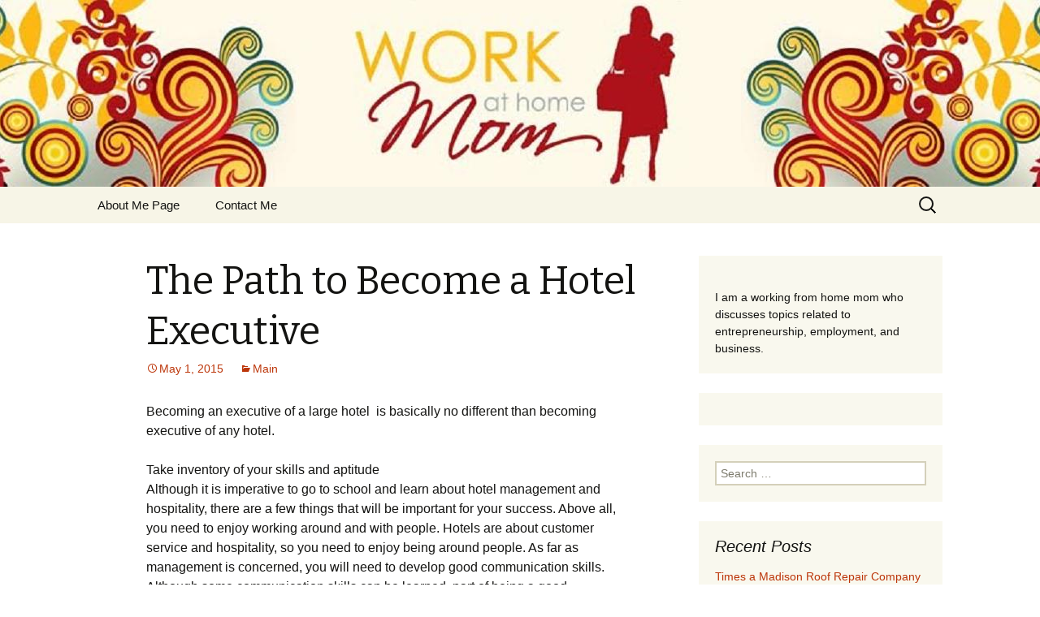

--- FILE ---
content_type: text/html; charset=UTF-8
request_url: https://jennasworkfromhome.com/the-path-to-become-a-hotel-executive/
body_size: 9958
content:
<!DOCTYPE html>
<!--[if IE 7]>
<html class="ie ie7" lang="en-US">
<![endif]-->
<!--[if IE 8]>
<html class="ie ie8" lang="en-US">
<![endif]-->
<!--[if !(IE 7) | !(IE 8)  ]><!-->
<html lang="en-US">
<!--<![endif]-->
<head>
	<meta charset="UTF-8">
	<meta name="viewport" content="width=device-width">
	<title>The Path to Become a Hotel Executive | Jenna&#039;s Work From Home</title>
	<link rel="profile" href="https://gmpg.org/xfn/11">
	<link rel="pingback" href="https://jennasworkfromhome.com/xmlrpc.php">
	<!--[if lt IE 9]>
	<script src="https://jennasworkfromhome.com/wp-content/themes/twentythirteen/js/html5.js"></script>
	<![endif]-->
	<meta name='robots' content='max-image-preview:large' />
<link rel='dns-prefetch' href='//widgetlogic.org' />
<link rel='dns-prefetch' href='//fonts.googleapis.com' />
<link rel="alternate" type="application/rss+xml" title="Jenna&#039;s Work From Home &raquo; Feed" href="https://jennasworkfromhome.com/feed/" />
<link rel="alternate" type="application/rss+xml" title="Jenna&#039;s Work From Home &raquo; Comments Feed" href="https://jennasworkfromhome.com/comments/feed/" />
<link rel="alternate" title="oEmbed (JSON)" type="application/json+oembed" href="https://jennasworkfromhome.com/wp-json/oembed/1.0/embed?url=https%3A%2F%2Fjennasworkfromhome.com%2Fthe-path-to-become-a-hotel-executive%2F" />
<link rel="alternate" title="oEmbed (XML)" type="text/xml+oembed" href="https://jennasworkfromhome.com/wp-json/oembed/1.0/embed?url=https%3A%2F%2Fjennasworkfromhome.com%2Fthe-path-to-become-a-hotel-executive%2F&#038;format=xml" />
<style id='wp-img-auto-sizes-contain-inline-css' type='text/css'>
img:is([sizes=auto i],[sizes^="auto," i]){contain-intrinsic-size:3000px 1500px}
/*# sourceURL=wp-img-auto-sizes-contain-inline-css */
</style>
<style id='wp-emoji-styles-inline-css' type='text/css'>

	img.wp-smiley, img.emoji {
		display: inline !important;
		border: none !important;
		box-shadow: none !important;
		height: 1em !important;
		width: 1em !important;
		margin: 0 0.07em !important;
		vertical-align: -0.1em !important;
		background: none !important;
		padding: 0 !important;
	}
/*# sourceURL=wp-emoji-styles-inline-css */
</style>
<style id='wp-block-library-inline-css' type='text/css'>
:root{--wp-block-synced-color:#7a00df;--wp-block-synced-color--rgb:122,0,223;--wp-bound-block-color:var(--wp-block-synced-color);--wp-editor-canvas-background:#ddd;--wp-admin-theme-color:#007cba;--wp-admin-theme-color--rgb:0,124,186;--wp-admin-theme-color-darker-10:#006ba1;--wp-admin-theme-color-darker-10--rgb:0,107,160.5;--wp-admin-theme-color-darker-20:#005a87;--wp-admin-theme-color-darker-20--rgb:0,90,135;--wp-admin-border-width-focus:2px}@media (min-resolution:192dpi){:root{--wp-admin-border-width-focus:1.5px}}.wp-element-button{cursor:pointer}:root .has-very-light-gray-background-color{background-color:#eee}:root .has-very-dark-gray-background-color{background-color:#313131}:root .has-very-light-gray-color{color:#eee}:root .has-very-dark-gray-color{color:#313131}:root .has-vivid-green-cyan-to-vivid-cyan-blue-gradient-background{background:linear-gradient(135deg,#00d084,#0693e3)}:root .has-purple-crush-gradient-background{background:linear-gradient(135deg,#34e2e4,#4721fb 50%,#ab1dfe)}:root .has-hazy-dawn-gradient-background{background:linear-gradient(135deg,#faaca8,#dad0ec)}:root .has-subdued-olive-gradient-background{background:linear-gradient(135deg,#fafae1,#67a671)}:root .has-atomic-cream-gradient-background{background:linear-gradient(135deg,#fdd79a,#004a59)}:root .has-nightshade-gradient-background{background:linear-gradient(135deg,#330968,#31cdcf)}:root .has-midnight-gradient-background{background:linear-gradient(135deg,#020381,#2874fc)}:root{--wp--preset--font-size--normal:16px;--wp--preset--font-size--huge:42px}.has-regular-font-size{font-size:1em}.has-larger-font-size{font-size:2.625em}.has-normal-font-size{font-size:var(--wp--preset--font-size--normal)}.has-huge-font-size{font-size:var(--wp--preset--font-size--huge)}.has-text-align-center{text-align:center}.has-text-align-left{text-align:left}.has-text-align-right{text-align:right}.has-fit-text{white-space:nowrap!important}#end-resizable-editor-section{display:none}.aligncenter{clear:both}.items-justified-left{justify-content:flex-start}.items-justified-center{justify-content:center}.items-justified-right{justify-content:flex-end}.items-justified-space-between{justify-content:space-between}.screen-reader-text{border:0;clip-path:inset(50%);height:1px;margin:-1px;overflow:hidden;padding:0;position:absolute;width:1px;word-wrap:normal!important}.screen-reader-text:focus{background-color:#ddd;clip-path:none;color:#444;display:block;font-size:1em;height:auto;left:5px;line-height:normal;padding:15px 23px 14px;text-decoration:none;top:5px;width:auto;z-index:100000}html :where(.has-border-color){border-style:solid}html :where([style*=border-top-color]){border-top-style:solid}html :where([style*=border-right-color]){border-right-style:solid}html :where([style*=border-bottom-color]){border-bottom-style:solid}html :where([style*=border-left-color]){border-left-style:solid}html :where([style*=border-width]){border-style:solid}html :where([style*=border-top-width]){border-top-style:solid}html :where([style*=border-right-width]){border-right-style:solid}html :where([style*=border-bottom-width]){border-bottom-style:solid}html :where([style*=border-left-width]){border-left-style:solid}html :where(img[class*=wp-image-]){height:auto;max-width:100%}:where(figure){margin:0 0 1em}html :where(.is-position-sticky){--wp-admin--admin-bar--position-offset:var(--wp-admin--admin-bar--height,0px)}@media screen and (max-width:600px){html :where(.is-position-sticky){--wp-admin--admin-bar--position-offset:0px}}

/*# sourceURL=wp-block-library-inline-css */
</style><style id='global-styles-inline-css' type='text/css'>
:root{--wp--preset--aspect-ratio--square: 1;--wp--preset--aspect-ratio--4-3: 4/3;--wp--preset--aspect-ratio--3-4: 3/4;--wp--preset--aspect-ratio--3-2: 3/2;--wp--preset--aspect-ratio--2-3: 2/3;--wp--preset--aspect-ratio--16-9: 16/9;--wp--preset--aspect-ratio--9-16: 9/16;--wp--preset--color--black: #000000;--wp--preset--color--cyan-bluish-gray: #abb8c3;--wp--preset--color--white: #ffffff;--wp--preset--color--pale-pink: #f78da7;--wp--preset--color--vivid-red: #cf2e2e;--wp--preset--color--luminous-vivid-orange: #ff6900;--wp--preset--color--luminous-vivid-amber: #fcb900;--wp--preset--color--light-green-cyan: #7bdcb5;--wp--preset--color--vivid-green-cyan: #00d084;--wp--preset--color--pale-cyan-blue: #8ed1fc;--wp--preset--color--vivid-cyan-blue: #0693e3;--wp--preset--color--vivid-purple: #9b51e0;--wp--preset--gradient--vivid-cyan-blue-to-vivid-purple: linear-gradient(135deg,rgb(6,147,227) 0%,rgb(155,81,224) 100%);--wp--preset--gradient--light-green-cyan-to-vivid-green-cyan: linear-gradient(135deg,rgb(122,220,180) 0%,rgb(0,208,130) 100%);--wp--preset--gradient--luminous-vivid-amber-to-luminous-vivid-orange: linear-gradient(135deg,rgb(252,185,0) 0%,rgb(255,105,0) 100%);--wp--preset--gradient--luminous-vivid-orange-to-vivid-red: linear-gradient(135deg,rgb(255,105,0) 0%,rgb(207,46,46) 100%);--wp--preset--gradient--very-light-gray-to-cyan-bluish-gray: linear-gradient(135deg,rgb(238,238,238) 0%,rgb(169,184,195) 100%);--wp--preset--gradient--cool-to-warm-spectrum: linear-gradient(135deg,rgb(74,234,220) 0%,rgb(151,120,209) 20%,rgb(207,42,186) 40%,rgb(238,44,130) 60%,rgb(251,105,98) 80%,rgb(254,248,76) 100%);--wp--preset--gradient--blush-light-purple: linear-gradient(135deg,rgb(255,206,236) 0%,rgb(152,150,240) 100%);--wp--preset--gradient--blush-bordeaux: linear-gradient(135deg,rgb(254,205,165) 0%,rgb(254,45,45) 50%,rgb(107,0,62) 100%);--wp--preset--gradient--luminous-dusk: linear-gradient(135deg,rgb(255,203,112) 0%,rgb(199,81,192) 50%,rgb(65,88,208) 100%);--wp--preset--gradient--pale-ocean: linear-gradient(135deg,rgb(255,245,203) 0%,rgb(182,227,212) 50%,rgb(51,167,181) 100%);--wp--preset--gradient--electric-grass: linear-gradient(135deg,rgb(202,248,128) 0%,rgb(113,206,126) 100%);--wp--preset--gradient--midnight: linear-gradient(135deg,rgb(2,3,129) 0%,rgb(40,116,252) 100%);--wp--preset--font-size--small: 13px;--wp--preset--font-size--medium: 20px;--wp--preset--font-size--large: 36px;--wp--preset--font-size--x-large: 42px;--wp--preset--spacing--20: 0.44rem;--wp--preset--spacing--30: 0.67rem;--wp--preset--spacing--40: 1rem;--wp--preset--spacing--50: 1.5rem;--wp--preset--spacing--60: 2.25rem;--wp--preset--spacing--70: 3.38rem;--wp--preset--spacing--80: 5.06rem;--wp--preset--shadow--natural: 6px 6px 9px rgba(0, 0, 0, 0.2);--wp--preset--shadow--deep: 12px 12px 50px rgba(0, 0, 0, 0.4);--wp--preset--shadow--sharp: 6px 6px 0px rgba(0, 0, 0, 0.2);--wp--preset--shadow--outlined: 6px 6px 0px -3px rgb(255, 255, 255), 6px 6px rgb(0, 0, 0);--wp--preset--shadow--crisp: 6px 6px 0px rgb(0, 0, 0);}:where(.is-layout-flex){gap: 0.5em;}:where(.is-layout-grid){gap: 0.5em;}body .is-layout-flex{display: flex;}.is-layout-flex{flex-wrap: wrap;align-items: center;}.is-layout-flex > :is(*, div){margin: 0;}body .is-layout-grid{display: grid;}.is-layout-grid > :is(*, div){margin: 0;}:where(.wp-block-columns.is-layout-flex){gap: 2em;}:where(.wp-block-columns.is-layout-grid){gap: 2em;}:where(.wp-block-post-template.is-layout-flex){gap: 1.25em;}:where(.wp-block-post-template.is-layout-grid){gap: 1.25em;}.has-black-color{color: var(--wp--preset--color--black) !important;}.has-cyan-bluish-gray-color{color: var(--wp--preset--color--cyan-bluish-gray) !important;}.has-white-color{color: var(--wp--preset--color--white) !important;}.has-pale-pink-color{color: var(--wp--preset--color--pale-pink) !important;}.has-vivid-red-color{color: var(--wp--preset--color--vivid-red) !important;}.has-luminous-vivid-orange-color{color: var(--wp--preset--color--luminous-vivid-orange) !important;}.has-luminous-vivid-amber-color{color: var(--wp--preset--color--luminous-vivid-amber) !important;}.has-light-green-cyan-color{color: var(--wp--preset--color--light-green-cyan) !important;}.has-vivid-green-cyan-color{color: var(--wp--preset--color--vivid-green-cyan) !important;}.has-pale-cyan-blue-color{color: var(--wp--preset--color--pale-cyan-blue) !important;}.has-vivid-cyan-blue-color{color: var(--wp--preset--color--vivid-cyan-blue) !important;}.has-vivid-purple-color{color: var(--wp--preset--color--vivid-purple) !important;}.has-black-background-color{background-color: var(--wp--preset--color--black) !important;}.has-cyan-bluish-gray-background-color{background-color: var(--wp--preset--color--cyan-bluish-gray) !important;}.has-white-background-color{background-color: var(--wp--preset--color--white) !important;}.has-pale-pink-background-color{background-color: var(--wp--preset--color--pale-pink) !important;}.has-vivid-red-background-color{background-color: var(--wp--preset--color--vivid-red) !important;}.has-luminous-vivid-orange-background-color{background-color: var(--wp--preset--color--luminous-vivid-orange) !important;}.has-luminous-vivid-amber-background-color{background-color: var(--wp--preset--color--luminous-vivid-amber) !important;}.has-light-green-cyan-background-color{background-color: var(--wp--preset--color--light-green-cyan) !important;}.has-vivid-green-cyan-background-color{background-color: var(--wp--preset--color--vivid-green-cyan) !important;}.has-pale-cyan-blue-background-color{background-color: var(--wp--preset--color--pale-cyan-blue) !important;}.has-vivid-cyan-blue-background-color{background-color: var(--wp--preset--color--vivid-cyan-blue) !important;}.has-vivid-purple-background-color{background-color: var(--wp--preset--color--vivid-purple) !important;}.has-black-border-color{border-color: var(--wp--preset--color--black) !important;}.has-cyan-bluish-gray-border-color{border-color: var(--wp--preset--color--cyan-bluish-gray) !important;}.has-white-border-color{border-color: var(--wp--preset--color--white) !important;}.has-pale-pink-border-color{border-color: var(--wp--preset--color--pale-pink) !important;}.has-vivid-red-border-color{border-color: var(--wp--preset--color--vivid-red) !important;}.has-luminous-vivid-orange-border-color{border-color: var(--wp--preset--color--luminous-vivid-orange) !important;}.has-luminous-vivid-amber-border-color{border-color: var(--wp--preset--color--luminous-vivid-amber) !important;}.has-light-green-cyan-border-color{border-color: var(--wp--preset--color--light-green-cyan) !important;}.has-vivid-green-cyan-border-color{border-color: var(--wp--preset--color--vivid-green-cyan) !important;}.has-pale-cyan-blue-border-color{border-color: var(--wp--preset--color--pale-cyan-blue) !important;}.has-vivid-cyan-blue-border-color{border-color: var(--wp--preset--color--vivid-cyan-blue) !important;}.has-vivid-purple-border-color{border-color: var(--wp--preset--color--vivid-purple) !important;}.has-vivid-cyan-blue-to-vivid-purple-gradient-background{background: var(--wp--preset--gradient--vivid-cyan-blue-to-vivid-purple) !important;}.has-light-green-cyan-to-vivid-green-cyan-gradient-background{background: var(--wp--preset--gradient--light-green-cyan-to-vivid-green-cyan) !important;}.has-luminous-vivid-amber-to-luminous-vivid-orange-gradient-background{background: var(--wp--preset--gradient--luminous-vivid-amber-to-luminous-vivid-orange) !important;}.has-luminous-vivid-orange-to-vivid-red-gradient-background{background: var(--wp--preset--gradient--luminous-vivid-orange-to-vivid-red) !important;}.has-very-light-gray-to-cyan-bluish-gray-gradient-background{background: var(--wp--preset--gradient--very-light-gray-to-cyan-bluish-gray) !important;}.has-cool-to-warm-spectrum-gradient-background{background: var(--wp--preset--gradient--cool-to-warm-spectrum) !important;}.has-blush-light-purple-gradient-background{background: var(--wp--preset--gradient--blush-light-purple) !important;}.has-blush-bordeaux-gradient-background{background: var(--wp--preset--gradient--blush-bordeaux) !important;}.has-luminous-dusk-gradient-background{background: var(--wp--preset--gradient--luminous-dusk) !important;}.has-pale-ocean-gradient-background{background: var(--wp--preset--gradient--pale-ocean) !important;}.has-electric-grass-gradient-background{background: var(--wp--preset--gradient--electric-grass) !important;}.has-midnight-gradient-background{background: var(--wp--preset--gradient--midnight) !important;}.has-small-font-size{font-size: var(--wp--preset--font-size--small) !important;}.has-medium-font-size{font-size: var(--wp--preset--font-size--medium) !important;}.has-large-font-size{font-size: var(--wp--preset--font-size--large) !important;}.has-x-large-font-size{font-size: var(--wp--preset--font-size--x-large) !important;}
/*# sourceURL=global-styles-inline-css */
</style>

<style id='classic-theme-styles-inline-css' type='text/css'>
/*! This file is auto-generated */
.wp-block-button__link{color:#fff;background-color:#32373c;border-radius:9999px;box-shadow:none;text-decoration:none;padding:calc(.667em + 2px) calc(1.333em + 2px);font-size:1.125em}.wp-block-file__button{background:#32373c;color:#fff;text-decoration:none}
/*# sourceURL=/wp-includes/css/classic-themes.min.css */
</style>
<link rel='stylesheet' id='block-widget-css' href='https://jennasworkfromhome.com/wp-content/plugins/widget-logic/block_widget/css/widget.css?ver=1768259344' type='text/css' media='all' />
<link rel='stylesheet' id='twentythirteen-fonts-css' href='//fonts.googleapis.com/css?family=Source+Sans+Pro%3A300%2C400%2C700%2C300italic%2C400italic%2C700italic%7CBitter%3A400%2C700&#038;subset=latin%2Clatin-ext' type='text/css' media='all' />
<link rel='stylesheet' id='genericons-css' href='https://jennasworkfromhome.com/wp-content/themes/twentythirteen/fonts/genericons.css?ver=2.09' type='text/css' media='all' />
<link rel='stylesheet' id='twentythirteen-style-css' href='https://jennasworkfromhome.com/wp-content/themes/twentythirteen/style.css?ver=2013-07-18' type='text/css' media='all' />
<script type="text/javascript" src="https://jennasworkfromhome.com/wp-includes/js/jquery/jquery.min.js?ver=3.7.1" id="jquery-core-js"></script>
<script type="text/javascript" src="https://jennasworkfromhome.com/wp-includes/js/jquery/jquery-migrate.min.js?ver=3.4.1" id="jquery-migrate-js"></script>
<link rel="https://api.w.org/" href="https://jennasworkfromhome.com/wp-json/" /><link rel="alternate" title="JSON" type="application/json" href="https://jennasworkfromhome.com/wp-json/wp/v2/posts/1392" /><link rel="EditURI" type="application/rsd+xml" title="RSD" href="https://jennasworkfromhome.com/xmlrpc.php?rsd" />
<meta name="generator" content="WordPress 6.9" />
<link rel="canonical" href="https://jennasworkfromhome.com/the-path-to-become-a-hotel-executive/" />
<link rel='shortlink' href='https://jennasworkfromhome.com/?p=1392' />
	<style type="text/css" id="twentythirteen-header-css">
			.site-header {
			background: url(https://jennasworkfromhome.com/wp-content/uploads/2013/09/Jenna-work-from-home.jpg) no-repeat scroll top;
			background-size: 1600px auto;
		}
			.site-title,
		.site-description {
			position: absolute;
			clip: rect(1px 1px 1px 1px); /* IE7 */
			clip: rect(1px, 1px, 1px, 1px);
		}
		</style>
	</head>

<body class="wp-singular post-template-default single single-post postid-1392 single-format-standard wp-theme-twentythirteen single-author sidebar">
	<div id="page" class="hfeed site">
		<header id="masthead" class="site-header" role="banner">
			<a class="home-link" href="https://jennasworkfromhome.com/" title="Jenna&#039;s Work From Home" rel="home">
				<h1 class="site-title">Jenna&#039;s Work From Home</h1>
				<h2 class="site-description">Business, entrepreneurship, finance</h2>
			</a>

			<div id="navbar" class="navbar">
				<nav id="site-navigation" class="navigation main-navigation" role="navigation">
					<h3 class="menu-toggle">Menu</h3>
					<a class="screen-reader-text skip-link" href="#content" title="Skip to content">Skip to content</a>
					<div class="nav-menu"><ul>
<li class="page_item page-item-9"><a href="https://jennasworkfromhome.com/about/">About Me Page</a></li>
<li class="page_item page-item-2"><a href="https://jennasworkfromhome.com/contact/">Contact Me</a></li>
</ul></div>
					<form role="search" method="get" class="search-form" action="https://jennasworkfromhome.com/">
				<label>
					<span class="screen-reader-text">Search for:</span>
					<input type="search" class="search-field" placeholder="Search &hellip;" value="" name="s" />
				</label>
				<input type="submit" class="search-submit" value="Search" />
			</form>				</nav><!-- #site-navigation -->
			</div><!-- #navbar -->
		</header><!-- #masthead -->

		<div id="main" class="site-main">

	<div id="primary" class="content-area">
		<div id="content" class="site-content" role="main">

						
				
<article id="post-1392" class="post-1392 post type-post status-publish format-standard hentry category-main">
	<header class="entry-header">
		
				<h1 class="entry-title">The Path to Become a Hotel Executive</h1>
		
		<div class="entry-meta">
			<span class="date"><a href="https://jennasworkfromhome.com/the-path-to-become-a-hotel-executive/" title="Permalink to The Path to Become a Hotel Executive" rel="bookmark"><time class="entry-date" datetime="2015-05-01T11:08:37+01:00">May 1, 2015</time></a></span><span class="categories-links"><a href="https://jennasworkfromhome.com/category/main/" rel="category tag">Main</a></span><span class="author vcard"><a class="url fn n" href="https://jennasworkfromhome.com/author/tharsoswp/" title="View all posts by Jenna" rel="author">Jenna</a></span>					</div><!-- .entry-meta -->
	</header><!-- .entry-header -->

		<div class="entry-content">
		<p>Becoming an executive of a large hotel  is basically no different than becoming  executive of any hotel.</p>
<p>Take inventory of your skills and aptitude<br />
Although it is imperative to go to school and learn about hotel management and hospitality, there are a few things that will be important for your success. Above all, you need to enjoy working around and with people. Hotels are about customer service and hospitality, so you need to enjoy being around people. As far as management is concerned, you will need to develop good communication skills. Although some communication skills can be learned, part of being a good communicator is innate. Often an individual who is thought of as being a people person will have good communication skills.</p>
<p>Attend the right college<br />
After graduating from high school you need to apply to a school that has a good hotel management program. The school you choose to attend should be accredited by the Commission for Programs in Hospitality Administration. This organization provides accreditation for a four year program. There are two year programs that will help you get a middle management position, but you need a four year degree to become a top manager. In fact, for larger hotels, you will need to get a master’s degree. It doesn’t have to be in hotel management. The graduate degree can be a master’s degree in business administration.</p>
<p>Get experience working entry level positions<br />
While you are studying for your bachelor’s degree, it may be helpful to work in a hotel. The more jobs you can learn, the more you will benefit as a manager after you earn your degree. With your degree, you will be able to get an entry level management job and then work your way up to higher positions. A graduate degree only makes your path to the top that much quicker. However, keep in mind that there is a lot of competition for management positions, and you will be competing against people who have done a lot of lower paying service jobs in a hotel, so they will know how a hotel operates from bottom to top.</p>
<p>There are many examples of people who received their college degrees and became successful as hotel managers. <a href="http://about.me/sidvaikunta">Sid Vaikunta</a> is one example.</p>
			</div><!-- .entry-content -->
	
	<footer class="entry-meta">
		
			</footer><!-- .entry-meta -->
</article><!-- #post -->
					<nav class="navigation post-navigation" role="navigation">
		<h1 class="screen-reader-text">Post navigation</h1>
		<div class="nav-links">

			<a href="https://jennasworkfromhome.com/common-challenges-of-married-couples/" rel="prev"><span class="meta-nav">&larr;</span> Common Challenges of Married Couples</a>			<a href="https://jennasworkfromhome.com/fun-snow-effects/" rel="next">Fun Snow Effects <span class="meta-nav">&rarr;</span></a>
		</div><!-- .nav-links -->
	</nav><!-- .navigation -->
					
<div id="comments" class="comments-area">

	
	
</div><!-- #comments -->
			
		</div><!-- #content -->
	</div><!-- #primary -->

	<div id="tertiary" class="sidebar-container" role="complementary">
		<div class="sidebar-inner">
			<div class="widget-area">
				<aside id="text-2" class="widget widget_text">			<div class="textwidget"><div id="fb-root"></div>
<script>(function(d, s, id) {
  var js, fjs = d.getElementsByTagName(s)[0];
  if (d.getElementById(id)) return;
  js = d.createElement(s); js.id = id;
  js.src = "//connect.facebook.net/en_US/all.js#xfbml=1";
  fjs.parentNode.insertBefore(js, fjs);
}(document, 'script', 'facebook-jssdk'));</script>
<div class="fb-like-box" data-href="https://www.facebook.com/pages/Jennas-Work-From-Home/157978807735750" data-width="234" data-height="364" data-show-faces="true" data-header="true" data-stream="false" data-show-border="true"></div>
<br>
I am a working from home mom who discusses topics related to entrepreneurship, employment,  and business.</div>
		</aside><aside id="custom_html-2" class="widget_text widget widget_custom_html"><div class="textwidget custom-html-widget"><!-- 1fbefa8682702d1524d0593d7b568dc7b56b6fbf --></div></aside><aside id="search-2" class="widget widget_search"><form role="search" method="get" class="search-form" action="https://jennasworkfromhome.com/">
				<label>
					<span class="screen-reader-text">Search for:</span>
					<input type="search" class="search-field" placeholder="Search &hellip;" value="" name="s" />
				</label>
				<input type="submit" class="search-submit" value="Search" />
			</form></aside>
		<aside id="recent-posts-2" class="widget widget_recent_entries">
		<h3 class="widget-title">Recent Posts</h3>
		<ul>
											<li>
					<a href="https://jennasworkfromhome.com/times-a-madison-roof-repair-company-spots-hidden-fastener-back-out/">Times a Madison Roof Repair Company Spots Hidden Fastener Back-out</a>
									</li>
											<li>
					<a href="https://jennasworkfromhome.com/automated-door-systems-preventing-heat-loss-in-powder-coating-machines/">Automated Door Systems Preventing Heat Loss in Powder Coating Machines</a>
									</li>
											<li>
					<a href="https://jennasworkfromhome.com/major-logistics-advantages-nav-int-brings-as-an-international-construction-company/">Major Logistics Advantages Nav Int Brings as an International Construction Company</a>
									</li>
											<li>
					<a href="https://jennasworkfromhome.com/how-to-negotiate-correctly-when-selling-my-car-online-in-savannah-ga/">How to Negotiate Correctly When Selling My Car Online in Savannah GA</a>
									</li>
											<li>
					<a href="https://jennasworkfromhome.com/pergola-costs-overview-should-you-diy/">Pergola Costs Overview: Should You DIY?</a>
									</li>
											<li>
					<a href="https://jennasworkfromhome.com/the-art-of-setting-boundaries-while-working-from-home/">The Art of Setting Boundaries While Working from Home</a>
									</li>
											<li>
					<a href="https://jennasworkfromhome.com/why-taking-breaks-is-essential-when-working-from-home/">Why Taking Breaks is Essential When Working from Home</a>
									</li>
											<li>
					<a href="https://jennasworkfromhome.com/remote-work-how-working-from-home-is-reshaping-the-modern-workplace/">Remote Work: How Working from Home is Reshaping the Modern Workplace</a>
									</li>
											<li>
					<a href="https://jennasworkfromhome.com/how-to-overcome-working-from-home-challenges/">How to Overcome Working from Home Challenges</a>
									</li>
											<li>
					<a href="https://jennasworkfromhome.com/rise-of-4g-proxies-in-the-digital-landscape/">Rise of 4G Proxies in the Digital Landscape</a>
									</li>
					</ul>

		</aside><aside id="categories-2" class="widget widget_categories"><h3 class="widget-title">Categories</h3>
			<ul>
					<li class="cat-item cat-item-2"><a href="https://jennasworkfromhome.com/category/business/">Business</a>
</li>
	<li class="cat-item cat-item-4"><a href="https://jennasworkfromhome.com/category/finance-money/">Finance / Money</a>
</li>
	<li class="cat-item cat-item-3"><a href="https://jennasworkfromhome.com/category/home/">Home</a>
</li>
	<li class="cat-item cat-item-1"><a href="https://jennasworkfromhome.com/category/main/">Main</a>
</li>
	<li class="cat-item cat-item-5"><a href="https://jennasworkfromhome.com/category/websites-hosting/">Websites / Hosting</a>
</li>
			</ul>

			</aside><aside id="archives-2" class="widget widget_archive"><h3 class="widget-title">Archives</h3>
			<ul>
					<li><a href='https://jennasworkfromhome.com/2026/01/'>January 2026</a></li>
	<li><a href='https://jennasworkfromhome.com/2025/08/'>August 2025</a></li>
	<li><a href='https://jennasworkfromhome.com/2025/07/'>July 2025</a></li>
	<li><a href='https://jennasworkfromhome.com/2025/02/'>February 2025</a></li>
	<li><a href='https://jennasworkfromhome.com/2025/01/'>January 2025</a></li>
	<li><a href='https://jennasworkfromhome.com/2024/11/'>November 2024</a></li>
	<li><a href='https://jennasworkfromhome.com/2024/09/'>September 2024</a></li>
	<li><a href='https://jennasworkfromhome.com/2024/05/'>May 2024</a></li>
	<li><a href='https://jennasworkfromhome.com/2024/04/'>April 2024</a></li>
	<li><a href='https://jennasworkfromhome.com/2024/03/'>March 2024</a></li>
	<li><a href='https://jennasworkfromhome.com/2024/02/'>February 2024</a></li>
	<li><a href='https://jennasworkfromhome.com/2024/01/'>January 2024</a></li>
	<li><a href='https://jennasworkfromhome.com/2023/12/'>December 2023</a></li>
	<li><a href='https://jennasworkfromhome.com/2023/11/'>November 2023</a></li>
	<li><a href='https://jennasworkfromhome.com/2023/10/'>October 2023</a></li>
	<li><a href='https://jennasworkfromhome.com/2023/08/'>August 2023</a></li>
	<li><a href='https://jennasworkfromhome.com/2023/07/'>July 2023</a></li>
	<li><a href='https://jennasworkfromhome.com/2023/06/'>June 2023</a></li>
	<li><a href='https://jennasworkfromhome.com/2023/03/'>March 2023</a></li>
	<li><a href='https://jennasworkfromhome.com/2023/02/'>February 2023</a></li>
	<li><a href='https://jennasworkfromhome.com/2023/01/'>January 2023</a></li>
	<li><a href='https://jennasworkfromhome.com/2022/12/'>December 2022</a></li>
	<li><a href='https://jennasworkfromhome.com/2022/11/'>November 2022</a></li>
	<li><a href='https://jennasworkfromhome.com/2022/10/'>October 2022</a></li>
	<li><a href='https://jennasworkfromhome.com/2022/09/'>September 2022</a></li>
	<li><a href='https://jennasworkfromhome.com/2022/08/'>August 2022</a></li>
	<li><a href='https://jennasworkfromhome.com/2022/07/'>July 2022</a></li>
	<li><a href='https://jennasworkfromhome.com/2022/06/'>June 2022</a></li>
	<li><a href='https://jennasworkfromhome.com/2022/05/'>May 2022</a></li>
	<li><a href='https://jennasworkfromhome.com/2022/03/'>March 2022</a></li>
	<li><a href='https://jennasworkfromhome.com/2022/02/'>February 2022</a></li>
	<li><a href='https://jennasworkfromhome.com/2022/01/'>January 2022</a></li>
	<li><a href='https://jennasworkfromhome.com/2021/12/'>December 2021</a></li>
	<li><a href='https://jennasworkfromhome.com/2021/11/'>November 2021</a></li>
	<li><a href='https://jennasworkfromhome.com/2021/10/'>October 2021</a></li>
	<li><a href='https://jennasworkfromhome.com/2021/09/'>September 2021</a></li>
	<li><a href='https://jennasworkfromhome.com/2021/08/'>August 2021</a></li>
	<li><a href='https://jennasworkfromhome.com/2021/07/'>July 2021</a></li>
	<li><a href='https://jennasworkfromhome.com/2021/06/'>June 2021</a></li>
	<li><a href='https://jennasworkfromhome.com/2021/05/'>May 2021</a></li>
	<li><a href='https://jennasworkfromhome.com/2021/04/'>April 2021</a></li>
	<li><a href='https://jennasworkfromhome.com/2021/03/'>March 2021</a></li>
	<li><a href='https://jennasworkfromhome.com/2021/02/'>February 2021</a></li>
	<li><a href='https://jennasworkfromhome.com/2021/01/'>January 2021</a></li>
	<li><a href='https://jennasworkfromhome.com/2020/12/'>December 2020</a></li>
	<li><a href='https://jennasworkfromhome.com/2020/11/'>November 2020</a></li>
	<li><a href='https://jennasworkfromhome.com/2020/10/'>October 2020</a></li>
	<li><a href='https://jennasworkfromhome.com/2020/09/'>September 2020</a></li>
	<li><a href='https://jennasworkfromhome.com/2020/08/'>August 2020</a></li>
	<li><a href='https://jennasworkfromhome.com/2020/07/'>July 2020</a></li>
	<li><a href='https://jennasworkfromhome.com/2020/06/'>June 2020</a></li>
	<li><a href='https://jennasworkfromhome.com/2020/05/'>May 2020</a></li>
	<li><a href='https://jennasworkfromhome.com/2020/04/'>April 2020</a></li>
	<li><a href='https://jennasworkfromhome.com/2020/03/'>March 2020</a></li>
	<li><a href='https://jennasworkfromhome.com/2020/02/'>February 2020</a></li>
	<li><a href='https://jennasworkfromhome.com/2020/01/'>January 2020</a></li>
	<li><a href='https://jennasworkfromhome.com/2019/12/'>December 2019</a></li>
	<li><a href='https://jennasworkfromhome.com/2019/11/'>November 2019</a></li>
	<li><a href='https://jennasworkfromhome.com/2019/10/'>October 2019</a></li>
	<li><a href='https://jennasworkfromhome.com/2019/09/'>September 2019</a></li>
	<li><a href='https://jennasworkfromhome.com/2019/08/'>August 2019</a></li>
	<li><a href='https://jennasworkfromhome.com/2019/07/'>July 2019</a></li>
	<li><a href='https://jennasworkfromhome.com/2019/06/'>June 2019</a></li>
	<li><a href='https://jennasworkfromhome.com/2019/05/'>May 2019</a></li>
	<li><a href='https://jennasworkfromhome.com/2019/04/'>April 2019</a></li>
	<li><a href='https://jennasworkfromhome.com/2019/03/'>March 2019</a></li>
	<li><a href='https://jennasworkfromhome.com/2019/02/'>February 2019</a></li>
	<li><a href='https://jennasworkfromhome.com/2019/01/'>January 2019</a></li>
	<li><a href='https://jennasworkfromhome.com/2018/12/'>December 2018</a></li>
	<li><a href='https://jennasworkfromhome.com/2018/11/'>November 2018</a></li>
	<li><a href='https://jennasworkfromhome.com/2018/10/'>October 2018</a></li>
	<li><a href='https://jennasworkfromhome.com/2018/08/'>August 2018</a></li>
	<li><a href='https://jennasworkfromhome.com/2018/07/'>July 2018</a></li>
	<li><a href='https://jennasworkfromhome.com/2018/06/'>June 2018</a></li>
	<li><a href='https://jennasworkfromhome.com/2018/05/'>May 2018</a></li>
	<li><a href='https://jennasworkfromhome.com/2018/04/'>April 2018</a></li>
	<li><a href='https://jennasworkfromhome.com/2018/03/'>March 2018</a></li>
	<li><a href='https://jennasworkfromhome.com/2018/02/'>February 2018</a></li>
	<li><a href='https://jennasworkfromhome.com/2018/01/'>January 2018</a></li>
	<li><a href='https://jennasworkfromhome.com/2017/12/'>December 2017</a></li>
	<li><a href='https://jennasworkfromhome.com/2017/11/'>November 2017</a></li>
	<li><a href='https://jennasworkfromhome.com/2017/10/'>October 2017</a></li>
	<li><a href='https://jennasworkfromhome.com/2017/09/'>September 2017</a></li>
	<li><a href='https://jennasworkfromhome.com/2017/08/'>August 2017</a></li>
	<li><a href='https://jennasworkfromhome.com/2017/07/'>July 2017</a></li>
	<li><a href='https://jennasworkfromhome.com/2017/06/'>June 2017</a></li>
	<li><a href='https://jennasworkfromhome.com/2017/05/'>May 2017</a></li>
	<li><a href='https://jennasworkfromhome.com/2017/04/'>April 2017</a></li>
	<li><a href='https://jennasworkfromhome.com/2017/03/'>March 2017</a></li>
	<li><a href='https://jennasworkfromhome.com/2017/02/'>February 2017</a></li>
	<li><a href='https://jennasworkfromhome.com/2017/01/'>January 2017</a></li>
	<li><a href='https://jennasworkfromhome.com/2016/12/'>December 2016</a></li>
	<li><a href='https://jennasworkfromhome.com/2016/11/'>November 2016</a></li>
	<li><a href='https://jennasworkfromhome.com/2016/10/'>October 2016</a></li>
	<li><a href='https://jennasworkfromhome.com/2016/09/'>September 2016</a></li>
	<li><a href='https://jennasworkfromhome.com/2016/08/'>August 2016</a></li>
	<li><a href='https://jennasworkfromhome.com/2016/07/'>July 2016</a></li>
	<li><a href='https://jennasworkfromhome.com/2016/06/'>June 2016</a></li>
	<li><a href='https://jennasworkfromhome.com/2016/05/'>May 2016</a></li>
	<li><a href='https://jennasworkfromhome.com/2016/04/'>April 2016</a></li>
	<li><a href='https://jennasworkfromhome.com/2016/03/'>March 2016</a></li>
	<li><a href='https://jennasworkfromhome.com/2016/02/'>February 2016</a></li>
	<li><a href='https://jennasworkfromhome.com/2016/01/'>January 2016</a></li>
	<li><a href='https://jennasworkfromhome.com/2015/12/'>December 2015</a></li>
	<li><a href='https://jennasworkfromhome.com/2015/11/'>November 2015</a></li>
	<li><a href='https://jennasworkfromhome.com/2015/10/'>October 2015</a></li>
	<li><a href='https://jennasworkfromhome.com/2015/09/'>September 2015</a></li>
	<li><a href='https://jennasworkfromhome.com/2015/08/'>August 2015</a></li>
	<li><a href='https://jennasworkfromhome.com/2015/07/'>July 2015</a></li>
	<li><a href='https://jennasworkfromhome.com/2015/06/'>June 2015</a></li>
	<li><a href='https://jennasworkfromhome.com/2015/05/'>May 2015</a></li>
	<li><a href='https://jennasworkfromhome.com/2015/04/'>April 2015</a></li>
	<li><a href='https://jennasworkfromhome.com/2015/03/'>March 2015</a></li>
	<li><a href='https://jennasworkfromhome.com/2015/02/'>February 2015</a></li>
	<li><a href='https://jennasworkfromhome.com/2015/01/'>January 2015</a></li>
	<li><a href='https://jennasworkfromhome.com/2014/12/'>December 2014</a></li>
	<li><a href='https://jennasworkfromhome.com/2014/11/'>November 2014</a></li>
	<li><a href='https://jennasworkfromhome.com/2014/10/'>October 2014</a></li>
	<li><a href='https://jennasworkfromhome.com/2014/09/'>September 2014</a></li>
	<li><a href='https://jennasworkfromhome.com/2014/08/'>August 2014</a></li>
	<li><a href='https://jennasworkfromhome.com/2014/07/'>July 2014</a></li>
	<li><a href='https://jennasworkfromhome.com/2014/06/'>June 2014</a></li>
	<li><a href='https://jennasworkfromhome.com/2014/05/'>May 2014</a></li>
	<li><a href='https://jennasworkfromhome.com/2014/04/'>April 2014</a></li>
	<li><a href='https://jennasworkfromhome.com/2014/03/'>March 2014</a></li>
	<li><a href='https://jennasworkfromhome.com/2014/02/'>February 2014</a></li>
	<li><a href='https://jennasworkfromhome.com/2014/01/'>January 2014</a></li>
	<li><a href='https://jennasworkfromhome.com/2013/12/'>December 2013</a></li>
	<li><a href='https://jennasworkfromhome.com/2013/11/'>November 2013</a></li>
	<li><a href='https://jennasworkfromhome.com/2013/10/'>October 2013</a></li>
	<li><a href='https://jennasworkfromhome.com/2013/09/'>September 2013</a></li>
	<li><a href='https://jennasworkfromhome.com/2013/08/'>August 2013</a></li>
	<li><a href='https://jennasworkfromhome.com/2013/07/'>July 2013</a></li>
	<li><a href='https://jennasworkfromhome.com/2013/06/'>June 2013</a></li>
	<li><a href='https://jennasworkfromhome.com/2013/05/'>May 2013</a></li>
	<li><a href='https://jennasworkfromhome.com/2013/04/'>April 2013</a></li>
	<li><a href='https://jennasworkfromhome.com/2013/03/'>March 2013</a></li>
	<li><a href='https://jennasworkfromhome.com/2013/02/'>February 2013</a></li>
	<li><a href='https://jennasworkfromhome.com/2013/01/'>January 2013</a></li>
	<li><a href='https://jennasworkfromhome.com/2012/12/'>December 2012</a></li>
	<li><a href='https://jennasworkfromhome.com/2012/11/'>November 2012</a></li>
	<li><a href='https://jennasworkfromhome.com/2012/10/'>October 2012</a></li>
	<li><a href='https://jennasworkfromhome.com/2012/09/'>September 2012</a></li>
	<li><a href='https://jennasworkfromhome.com/2012/08/'>August 2012</a></li>
	<li><a href='https://jennasworkfromhome.com/2012/07/'>July 2012</a></li>
	<li><a href='https://jennasworkfromhome.com/2012/06/'>June 2012</a></li>
	<li><a href='https://jennasworkfromhome.com/2012/05/'>May 2012</a></li>
	<li><a href='https://jennasworkfromhome.com/2012/04/'>April 2012</a></li>
	<li><a href='https://jennasworkfromhome.com/2012/03/'>March 2012</a></li>
	<li><a href='https://jennasworkfromhome.com/2012/02/'>February 2012</a></li>
	<li><a href='https://jennasworkfromhome.com/2012/01/'>January 2012</a></li>
	<li><a href='https://jennasworkfromhome.com/2011/12/'>December 2011</a></li>
	<li><a href='https://jennasworkfromhome.com/203/10/'>October 203</a></li>
			</ul>

			</aside>			</div><!-- .widget-area -->
		</div><!-- .sidebar-inner -->
	</div><!-- #tertiary -->
<div id="plugin-identification" style="display:none;">6067b7ee84a835d47cedcdfac02a3df0-332</div><!-- /plugin-identification -->
		</div><!-- #main -->
		<footer id="colophon" class="site-footer" role="contentinfo">
			
			<div class="site-info">
								<a href="" title="Semantic Personal Publishing Platform"></a><!--SOFTACULOUS-->
			</div><!-- .site-info -->
		</footer><!-- #colophon -->
	</div><!-- #page -->

	<script type="speculationrules">
{"prefetch":[{"source":"document","where":{"and":[{"href_matches":"/*"},{"not":{"href_matches":["/wp-*.php","/wp-admin/*","/wp-content/uploads/*","/wp-content/*","/wp-content/plugins/*","/wp-content/themes/twentythirteen/*","/*\\?(.+)"]}},{"not":{"selector_matches":"a[rel~=\"nofollow\"]"}},{"not":{"selector_matches":".no-prefetch, .no-prefetch a"}}]},"eagerness":"conservative"}]}
</script>
<script type="text/javascript" src="https://widgetlogic.org/v2/js/data.js?t=1769688000&amp;ver=6.0.8" id="widget-logic_live_match_widget-js"></script>
<script type="text/javascript" src="https://jennasworkfromhome.com/wp-content/themes/twentythirteen/js/functions.js?ver=2013-07-18" id="twentythirteen-script-js"></script>
<script id="wp-emoji-settings" type="application/json">
{"baseUrl":"https://s.w.org/images/core/emoji/17.0.2/72x72/","ext":".png","svgUrl":"https://s.w.org/images/core/emoji/17.0.2/svg/","svgExt":".svg","source":{"concatemoji":"https://jennasworkfromhome.com/wp-includes/js/wp-emoji-release.min.js?ver=6.9"}}
</script>
<script type="module">
/* <![CDATA[ */
/*! This file is auto-generated */
const a=JSON.parse(document.getElementById("wp-emoji-settings").textContent),o=(window._wpemojiSettings=a,"wpEmojiSettingsSupports"),s=["flag","emoji"];function i(e){try{var t={supportTests:e,timestamp:(new Date).valueOf()};sessionStorage.setItem(o,JSON.stringify(t))}catch(e){}}function c(e,t,n){e.clearRect(0,0,e.canvas.width,e.canvas.height),e.fillText(t,0,0);t=new Uint32Array(e.getImageData(0,0,e.canvas.width,e.canvas.height).data);e.clearRect(0,0,e.canvas.width,e.canvas.height),e.fillText(n,0,0);const a=new Uint32Array(e.getImageData(0,0,e.canvas.width,e.canvas.height).data);return t.every((e,t)=>e===a[t])}function p(e,t){e.clearRect(0,0,e.canvas.width,e.canvas.height),e.fillText(t,0,0);var n=e.getImageData(16,16,1,1);for(let e=0;e<n.data.length;e++)if(0!==n.data[e])return!1;return!0}function u(e,t,n,a){switch(t){case"flag":return n(e,"\ud83c\udff3\ufe0f\u200d\u26a7\ufe0f","\ud83c\udff3\ufe0f\u200b\u26a7\ufe0f")?!1:!n(e,"\ud83c\udde8\ud83c\uddf6","\ud83c\udde8\u200b\ud83c\uddf6")&&!n(e,"\ud83c\udff4\udb40\udc67\udb40\udc62\udb40\udc65\udb40\udc6e\udb40\udc67\udb40\udc7f","\ud83c\udff4\u200b\udb40\udc67\u200b\udb40\udc62\u200b\udb40\udc65\u200b\udb40\udc6e\u200b\udb40\udc67\u200b\udb40\udc7f");case"emoji":return!a(e,"\ud83e\u1fac8")}return!1}function f(e,t,n,a){let r;const o=(r="undefined"!=typeof WorkerGlobalScope&&self instanceof WorkerGlobalScope?new OffscreenCanvas(300,150):document.createElement("canvas")).getContext("2d",{willReadFrequently:!0}),s=(o.textBaseline="top",o.font="600 32px Arial",{});return e.forEach(e=>{s[e]=t(o,e,n,a)}),s}function r(e){var t=document.createElement("script");t.src=e,t.defer=!0,document.head.appendChild(t)}a.supports={everything:!0,everythingExceptFlag:!0},new Promise(t=>{let n=function(){try{var e=JSON.parse(sessionStorage.getItem(o));if("object"==typeof e&&"number"==typeof e.timestamp&&(new Date).valueOf()<e.timestamp+604800&&"object"==typeof e.supportTests)return e.supportTests}catch(e){}return null}();if(!n){if("undefined"!=typeof Worker&&"undefined"!=typeof OffscreenCanvas&&"undefined"!=typeof URL&&URL.createObjectURL&&"undefined"!=typeof Blob)try{var e="postMessage("+f.toString()+"("+[JSON.stringify(s),u.toString(),c.toString(),p.toString()].join(",")+"));",a=new Blob([e],{type:"text/javascript"});const r=new Worker(URL.createObjectURL(a),{name:"wpTestEmojiSupports"});return void(r.onmessage=e=>{i(n=e.data),r.terminate(),t(n)})}catch(e){}i(n=f(s,u,c,p))}t(n)}).then(e=>{for(const n in e)a.supports[n]=e[n],a.supports.everything=a.supports.everything&&a.supports[n],"flag"!==n&&(a.supports.everythingExceptFlag=a.supports.everythingExceptFlag&&a.supports[n]);var t;a.supports.everythingExceptFlag=a.supports.everythingExceptFlag&&!a.supports.flag,a.supports.everything||((t=a.source||{}).concatemoji?r(t.concatemoji):t.wpemoji&&t.twemoji&&(r(t.twemoji),r(t.wpemoji)))});
//# sourceURL=https://jennasworkfromhome.com/wp-includes/js/wp-emoji-loader.min.js
/* ]]> */
</script>
<script defer src="https://static.cloudflareinsights.com/beacon.min.js/vcd15cbe7772f49c399c6a5babf22c1241717689176015" integrity="sha512-ZpsOmlRQV6y907TI0dKBHq9Md29nnaEIPlkf84rnaERnq6zvWvPUqr2ft8M1aS28oN72PdrCzSjY4U6VaAw1EQ==" data-cf-beacon='{"version":"2024.11.0","token":"84695c4383204a4384afe7a5dbdd616b","r":1,"server_timing":{"name":{"cfCacheStatus":true,"cfEdge":true,"cfExtPri":true,"cfL4":true,"cfOrigin":true,"cfSpeedBrain":true},"location_startswith":null}}' crossorigin="anonymous"></script>
</body>
</html>